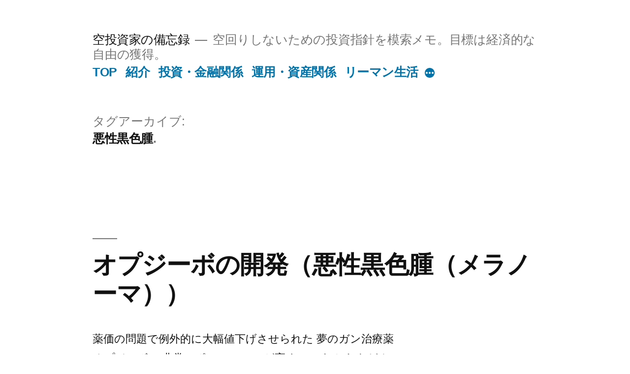

--- FILE ---
content_type: text/html; charset=UTF-8
request_url: https://karatoushika.com/archives/tag/%E6%82%AA%E6%80%A7%E9%BB%92%E8%89%B2%E8%85%AB
body_size: 27636
content:
<!doctype html>
<html lang="ja">
<head>
	<meta charset="UTF-8" />
	<meta name="viewport" content="width=device-width, initial-scale=1" />
	<link rel="profile" href="https://gmpg.org/xfn/11" />
	<title>悪性黒色腫 | 空投資家の備忘録</title>

<!-- All in One SEO Pack 3.2.9 によって Michael Torbert の Semper Fi Web Design[194,223] -->

<meta name="keywords"  content="オプジーボ,メラノーマ,小野薬品工業,悪性黒色腫" />

<script type="application/ld+json" class="aioseop-schema">{"@context":"https://schema.org","@graph":[{"@type":"Organization","@id":"https://karatoushika.com/#organization","url":"https://karatoushika.com/","name":"\u7a7a\u6295\u8cc7\u5bb6\u306e\u5099\u5fd8\u9332","sameAs":[]},{"@type":"WebSite","@id":"https://karatoushika.com/#website","url":"https://karatoushika.com/","name":"\u7a7a\u6295\u8cc7\u5bb6\u306e\u5099\u5fd8\u9332","publisher":{"@id":"https://karatoushika.com/#organization"}},{"@type":"CollectionPage","@id":"https://karatoushika.com/archives/tag/%e6%82%aa%e6%80%a7%e9%bb%92%e8%89%b2%e8%85%ab#collectionpage","url":"https://karatoushika.com/archives/tag/%e6%82%aa%e6%80%a7%e9%bb%92%e8%89%b2%e8%85%ab","inLanguage":"ja","name":"\u60aa\u6027\u9ed2\u8272\u816b","isPartOf":{"@id":"https://karatoushika.com/#website"}}]}</script>
<link rel="canonical" href="https://karatoushika.com/archives/tag/%e6%82%aa%e6%80%a7%e9%bb%92%e8%89%b2%e8%85%ab" />
<!-- All in One SEO Pack -->
<link rel='dns-prefetch' href='//s0.wp.com' />
<link rel='dns-prefetch' href='//secure.gravatar.com' />
<link rel='dns-prefetch' href='//s.w.org' />
<link rel="alternate" type="application/rss+xml" title="空投資家の備忘録 &raquo; フィード" href="https://karatoushika.com/feed" />
<link rel="alternate" type="application/rss+xml" title="空投資家の備忘録 &raquo; コメントフィード" href="https://karatoushika.com/comments/feed" />
<link rel="alternate" type="application/rss+xml" title="空投資家の備忘録 &raquo; 悪性黒色腫 タグのフィード" href="https://karatoushika.com/archives/tag/%e6%82%aa%e6%80%a7%e9%bb%92%e8%89%b2%e8%85%ab/feed" />
<!-- This site uses the Google Analytics by MonsterInsights plugin v7.10.0 - Using Analytics tracking - https://www.monsterinsights.com/ -->
<!-- Note: MonsterInsights is not currently configured on this site. The site owner needs to authenticate with Google Analytics in the MonsterInsights settings panel. -->
<!-- No UA code set -->
<!-- / Google Analytics by MonsterInsights -->
		<script type="text/javascript">
			window._wpemojiSettings = {"baseUrl":"https:\/\/s.w.org\/images\/core\/emoji\/11\/72x72\/","ext":".png","svgUrl":"https:\/\/s.w.org\/images\/core\/emoji\/11\/svg\/","svgExt":".svg","source":{"concatemoji":"https:\/\/karatoushika.com\/wp\/wp-includes\/js\/wp-emoji-release.min.js?ver=57ea803ef0b47ae186c393c1b7467bb5"}};
			!function(e,a,t){var n,r,o,i=a.createElement("canvas"),p=i.getContext&&i.getContext("2d");function s(e,t){var a=String.fromCharCode;p.clearRect(0,0,i.width,i.height),p.fillText(a.apply(this,e),0,0);e=i.toDataURL();return p.clearRect(0,0,i.width,i.height),p.fillText(a.apply(this,t),0,0),e===i.toDataURL()}function c(e){var t=a.createElement("script");t.src=e,t.defer=t.type="text/javascript",a.getElementsByTagName("head")[0].appendChild(t)}for(o=Array("flag","emoji"),t.supports={everything:!0,everythingExceptFlag:!0},r=0;r<o.length;r++)t.supports[o[r]]=function(e){if(!p||!p.fillText)return!1;switch(p.textBaseline="top",p.font="600 32px Arial",e){case"flag":return s([55356,56826,55356,56819],[55356,56826,8203,55356,56819])?!1:!s([55356,57332,56128,56423,56128,56418,56128,56421,56128,56430,56128,56423,56128,56447],[55356,57332,8203,56128,56423,8203,56128,56418,8203,56128,56421,8203,56128,56430,8203,56128,56423,8203,56128,56447]);case"emoji":return!s([55358,56760,9792,65039],[55358,56760,8203,9792,65039])}return!1}(o[r]),t.supports.everything=t.supports.everything&&t.supports[o[r]],"flag"!==o[r]&&(t.supports.everythingExceptFlag=t.supports.everythingExceptFlag&&t.supports[o[r]]);t.supports.everythingExceptFlag=t.supports.everythingExceptFlag&&!t.supports.flag,t.DOMReady=!1,t.readyCallback=function(){t.DOMReady=!0},t.supports.everything||(n=function(){t.readyCallback()},a.addEventListener?(a.addEventListener("DOMContentLoaded",n,!1),e.addEventListener("load",n,!1)):(e.attachEvent("onload",n),a.attachEvent("onreadystatechange",function(){"complete"===a.readyState&&t.readyCallback()})),(n=t.source||{}).concatemoji?c(n.concatemoji):n.wpemoji&&n.twemoji&&(c(n.twemoji),c(n.wpemoji)))}(window,document,window._wpemojiSettings);
		</script>
		<style type="text/css">
img.wp-smiley,
img.emoji {
	display: inline !important;
	border: none !important;
	box-shadow: none !important;
	height: 1em !important;
	width: 1em !important;
	margin: 0 .07em !important;
	vertical-align: -0.1em !important;
	background: none !important;
	padding: 0 !important;
}
</style>
<link rel='stylesheet' id='twentynineteen-jetpack-css'  href='https://karatoushika.com/wp/wp-content/plugins/jetpack/modules/theme-tools/compat/twentynineteen.css?ver=6.8.5' type='text/css' media='all' />
<link rel='stylesheet' id='wp-block-library-css'  href='https://karatoushika.com/wp/wp-includes/css/dist/block-library/style.min.css?ver=57ea803ef0b47ae186c393c1b7467bb5' type='text/css' media='all' />
<link rel='stylesheet' id='wp-block-library-theme-css'  href='https://karatoushika.com/wp/wp-includes/css/dist/block-library/theme.min.css?ver=57ea803ef0b47ae186c393c1b7467bb5' type='text/css' media='all' />
<link rel='stylesheet' id='twentynineteen-style-css'  href='https://karatoushika.com/wp/wp-content/themes/twentynineteen/style.css?ver=1.4' type='text/css' media='all' />
<link rel='stylesheet' id='twentynineteen-print-style-css'  href='https://karatoushika.com/wp/wp-content/themes/twentynineteen/print.css?ver=1.4' type='text/css' media='print' />
<link rel='stylesheet' id='jetpack_css-css'  href='https://karatoushika.com/wp/wp-content/plugins/jetpack/css/jetpack.css?ver=6.8.5' type='text/css' media='all' />
<script type='text/javascript' src='https://karatoushika.com/wp/wp-includes/js/jquery/jquery.js?ver=1.12.4'></script>
<script type='text/javascript' src='https://karatoushika.com/wp/wp-includes/js/jquery/jquery-migrate.min.js?ver=1.4.1'></script>
<link rel='https://api.w.org/' href='https://karatoushika.com/wp-json/' />
<link rel="EditURI" type="application/rsd+xml" title="RSD" href="https://karatoushika.com/wp/xmlrpc.php?rsd" />
<link rel="wlwmanifest" type="application/wlwmanifest+xml" href="https://karatoushika.com/wp/wp-includes/wlwmanifest.xml" /> 

<script type="text/javascript">
(function(url){
	if(/(?:Chrome\/26\.0\.1410\.63 Safari\/537\.31|WordfenceTestMonBot)/.test(navigator.userAgent)){ return; }
	var addEvent = function(evt, handler) {
		if (window.addEventListener) {
			document.addEventListener(evt, handler, false);
		} else if (window.attachEvent) {
			document.attachEvent('on' + evt, handler);
		}
	};
	var removeEvent = function(evt, handler) {
		if (window.removeEventListener) {
			document.removeEventListener(evt, handler, false);
		} else if (window.detachEvent) {
			document.detachEvent('on' + evt, handler);
		}
	};
	var evts = 'contextmenu dblclick drag dragend dragenter dragleave dragover dragstart drop keydown keypress keyup mousedown mousemove mouseout mouseover mouseup mousewheel scroll'.split(' ');
	var logHuman = function() {
		if (window.wfLogHumanRan) { return; }
		window.wfLogHumanRan = true;
		var wfscr = document.createElement('script');
		wfscr.type = 'text/javascript';
		wfscr.async = true;
		wfscr.src = url + '&r=' + Math.random();
		(document.getElementsByTagName('head')[0]||document.getElementsByTagName('body')[0]).appendChild(wfscr);
		for (var i = 0; i < evts.length; i++) {
			removeEvent(evts[i], logHuman);
		}
	};
	for (var i = 0; i < evts.length; i++) {
		addEvent(evts[i], logHuman);
	}
})('//karatoushika.com/?wordfence_lh=1&hid=DF0B07061B0FCE66821FB535983BBA0D');
</script>
<link rel='dns-prefetch' href='//v0.wordpress.com'/>
<link rel='dns-prefetch' href='//i0.wp.com'/>
<link rel='dns-prefetch' href='//i1.wp.com'/>
<link rel='dns-prefetch' href='//i2.wp.com'/>
<style type='text/css'>img#wpstats{display:none}</style>		<style type="text/css">.recentcomments a{display:inline !important;padding:0 !important;margin:0 !important;}</style>
		</head>

<body class="archive tag tag-182 wp-embed-responsive hfeed image-filters-enabled">
<div id="page" class="site">
	<a class="skip-link screen-reader-text" href="#content">コンテンツへスキップ</a>

		<header id="masthead" class="site-header">

			<div class="site-branding-container">
				<div class="site-branding">

								<p class="site-title"><a href="https://karatoushika.com/" rel="home">空投資家の備忘録</a></p>
			
				<p class="site-description">
				空回りしないための投資指針を模索メモ。目標は経済的な自由の獲得。			</p>
				<nav id="site-navigation" class="main-navigation" aria-label="トップメニュー">
			<div class="menu-%e3%83%a1%e3%82%a4%e3%83%b3%e3%83%9a%e3%83%bc%e3%82%b8-container"><ul id="menu-%e3%83%a1%e3%82%a4%e3%83%b3%e3%83%9a%e3%83%bc%e3%82%b8" class="main-menu"><li id="menu-item-5" class="menu-item menu-item-type-custom menu-item-object-custom menu-item-home menu-item-5"><a href="http://karatoushika.com">TOP</a></li>
<li id="menu-item-219" class="menu-item menu-item-type-post_type menu-item-object-page menu-item-219"><a href="https://karatoushika.com/introduce">紹介</a></li>
<li id="menu-item-227" class="menu-item menu-item-type-post_type menu-item-object-page menu-item-227"><a href="https://karatoushika.com/investfinance">投資・金融関係</a></li>
<li id="menu-item-234" class="menu-item menu-item-type-post_type menu-item-object-page menu-item-234"><a href="https://karatoushika.com/operation">運用・資産関係</a></li>
<li id="menu-item-231" class="menu-item menu-item-type-post_type menu-item-object-page menu-item-231"><a href="https://karatoushika.com/salaryman">リーマン生活</a></li>
<li id="menu-item-535" class="menu-item menu-item-type-post_type menu-item-object-page menu-item-535"><a href="https://karatoushika.com/sosei-blog">個別銘柄（そーせい）</a></li>
<li id="menu-item-254" class="menu-item menu-item-type-taxonomy menu-item-object-category menu-item-254"><a href="https://karatoushika.com/archives/category/%e5%a4%89%e6%9b%b4%e6%83%85%e5%a0%b1">変更情報</a></li>
</ul></div><div class="main-menu-more"><ul class="main-menu"><li class="menu-item menu-item-has-children"><button class="submenu-expand main-menu-more-toggle is-empty" tabindex="-1" aria-label="More" aria-haspopup="true" aria-expanded="false"><span class="screen-reader-text">続き</span><svg class="svg-icon" width="24" height="24" aria-hidden="true" role="img" focusable="false" width="24" height="24" xmlns="http://www.w3.org/2000/svg"><g fill="none" fill-rule="evenodd"><path d="M0 0h24v24H0z"/><path fill="currentColor" fill-rule="nonzero" d="M12 2c5.52 0 10 4.48 10 10s-4.48 10-10 10S2 17.52 2 12 6.48 2 12 2zM6 14a2 2 0 1 0 0-4 2 2 0 0 0 0 4zm6 0a2 2 0 1 0 0-4 2 2 0 0 0 0 4zm6 0a2 2 0 1 0 0-4 2 2 0 0 0 0 4z"/></g></svg></button><ul class="sub-menu hidden-links"><li id="menu-item--1" class="mobile-parent-nav-menu-item menu-item--1"><button class="menu-item-link-return"><svg class="svg-icon" width="24" height="24" aria-hidden="true" role="img" focusable="false" viewBox="0 0 24 24" version="1.1" xmlns="http://www.w3.org/2000/svg" xmlns:xlink="http://www.w3.org/1999/xlink"><path d="M15.41 7.41L14 6l-6 6 6 6 1.41-1.41L10.83 12z"></path><path d="M0 0h24v24H0z" fill="none"></path></svg>戻る</button></li></ul></li></ul></div>		</nav><!-- #site-navigation -->
		</div><!-- .site-branding -->
			</div><!-- .site-branding-container -->

					</header><!-- #masthead -->

	<div id="content" class="site-content">

	<section id="primary" class="content-area">
		<main id="main" class="site-main">

		
			<header class="page-header">
				<h1 class="page-title">タグアーカイブ:<span class="page-description">悪性黒色腫</span></h1>			</header><!-- .page-header -->

			
<article id="post-1284" class="post-1284 post type-post status-publish format-standard hentry category-179 tag-181 tag-183 tag-180 tag-182 entry">
	<header class="entry-header">
		<h2 class="entry-title"><a href="https://karatoushika.com/archives/1284" rel="bookmark">オプジーボの開発（悪性黒色腫（メラノーマ））</a></h2>	</header><!-- .entry-header -->

	
	<div class="entry-content">
		<p>薬価の問題で例外的に大幅値下げさせられた 夢のガン治療薬オプジーボ。 非常にポテンシャルが高く、 これからもどんどんと適用拡大が進むと思いますが、 ちょっと内容が多いので一度これまでのIRを整理してみました。 とりあえず [&hellip;]</p>
	</div><!-- .entry-content -->

	<footer class="entry-footer">
		<span class="byline"><svg class="svg-icon" width="16" height="16" aria-hidden="true" role="img" focusable="false" viewBox="0 0 24 24" version="1.1" xmlns="http://www.w3.org/2000/svg" xmlns:xlink="http://www.w3.org/1999/xlink"><path d="M12 12c2.21 0 4-1.79 4-4s-1.79-4-4-4-4 1.79-4 4 1.79 4 4 4zm0 2c-2.67 0-8 1.34-8 4v2h16v-2c0-2.66-5.33-4-8-4z"></path><path d="M0 0h24v24H0z" fill="none"></path></svg><span class="screen-reader-text">投稿者:</span><span class="author vcard"><a class="url fn n" href="https://karatoushika.com/archives/author/wpmaster">wpmaster</a></span></span><span class="posted-on"><svg class="svg-icon" width="16" height="16" aria-hidden="true" role="img" focusable="false" xmlns="http://www.w3.org/2000/svg" viewBox="0 0 24 24"><defs><path id="a" d="M0 0h24v24H0V0z"></path></defs><clipPath id="b"><use xlink:href="#a" overflow="visible"></use></clipPath><path clip-path="url(#b)" d="M12 2C6.5 2 2 6.5 2 12s4.5 10 10 10 10-4.5 10-10S17.5 2 12 2zm4.2 14.2L11 13V7h1.5v5.2l4.5 2.7-.8 1.3z"></path></svg><a href="https://karatoushika.com/archives/1284" rel="bookmark"><time class="entry-date published" datetime="2017-04-30T16:00:53+09:00">2017年4月30日</time><time class="updated" datetime="2017-04-29T02:22:37+09:00">2017年4月29日</time></a></span><span class="cat-links"><svg class="svg-icon" width="16" height="16" aria-hidden="true" role="img" focusable="false" xmlns="http://www.w3.org/2000/svg" viewBox="0 0 24 24"><path d="M10 4H4c-1.1 0-1.99.9-1.99 2L2 18c0 1.1.9 2 2 2h16c1.1 0 2-.9 2-2V8c0-1.1-.9-2-2-2h-8l-2-2z"></path><path d="M0 0h24v24H0z" fill="none"></path></svg><span class="screen-reader-text">カテゴリー:</span><a href="https://karatoushika.com/archives/category/%e5%b0%8f%e9%87%8e%e8%96%ac%e5%93%81%e5%b7%a5%e6%a5%ad" rel="category tag">小野薬品工業</a></span><span class="tags-links"><svg class="svg-icon" width="16" height="16" aria-hidden="true" role="img" focusable="false" xmlns="http://www.w3.org/2000/svg" viewBox="0 0 24 24"><path d="M21.41 11.58l-9-9C12.05 2.22 11.55 2 11 2H4c-1.1 0-2 .9-2 2v7c0 .55.22 1.05.59 1.42l9 9c.36.36.86.58 1.41.58.55 0 1.05-.22 1.41-.59l7-7c.37-.36.59-.86.59-1.41 0-.55-.23-1.06-.59-1.42zM5.5 7C4.67 7 4 6.33 4 5.5S4.67 4 5.5 4 7 4.67 7 5.5 6.33 7 5.5 7z"></path><path d="M0 0h24v24H0z" fill="none"></path></svg><span class="screen-reader-text">タグ: </span><a href="https://karatoushika.com/archives/tag/%e3%82%aa%e3%83%97%e3%82%b8%e3%83%bc%e3%83%9c" rel="tag">オプジーボ</a>, <a href="https://karatoushika.com/archives/tag/%e3%83%a1%e3%83%a9%e3%83%8e%e3%83%bc%e3%83%9e" rel="tag">メラノーマ</a>, <a href="https://karatoushika.com/archives/tag/%e5%b0%8f%e9%87%8e%e8%96%ac%e5%93%81%e5%b7%a5%e6%a5%ad" rel="tag">小野薬品工業</a>, <a href="https://karatoushika.com/archives/tag/%e6%82%aa%e6%80%a7%e9%bb%92%e8%89%b2%e8%85%ab" rel="tag">悪性黒色腫</a></span><span class="comments-link"><svg class="svg-icon" width="16" height="16" aria-hidden="true" role="img" focusable="false" viewBox="0 0 24 24" version="1.1" xmlns="http://www.w3.org/2000/svg" xmlns:xlink="http://www.w3.org/1999/xlink"><path d="M21.99 4c0-1.1-.89-2-1.99-2H4c-1.1 0-2 .9-2 2v12c0 1.1.9 2 2 2h14l4 4-.01-18z"></path><path d="M0 0h24v24H0z" fill="none"></path></svg><a href="https://karatoushika.com/archives/1284#respond"><span class="screen-reader-text">オプジーボの開発（悪性黒色腫（メラノーマ））に</span>コメント</a></span>	</footer><!-- .entry-footer -->
</article><!-- #post-1284 -->
		</main><!-- #main -->
	</section><!-- #primary -->


	</div><!-- #content -->

	<footer id="colophon" class="site-footer">
		
	<aside class="widget-area" role="complementary" aria-label="フッター">
							<div class="widget-column footer-widget-1">
					<section id="search-2" class="widget widget_search"><form role="search" method="get" class="search-form" action="https://karatoushika.com/">
				<label>
					<span class="screen-reader-text">検索:</span>
					<input type="search" class="search-field" placeholder="検索&hellip;" value="" name="s" />
				</label>
				<input type="submit" class="search-submit" value="検索" />
			</form></section>		<section id="recent-posts-2" class="widget widget_recent_entries">		<h2 class="widget-title">最近の投稿</h2>		<ul>
											<li>
					<a href="https://karatoushika.com/archives/1472">肝臓について（８．肝細胞がんの検査（腫瘍マーカー以外））</a>
									</li>
											<li>
					<a href="https://karatoushika.com/archives/1467">肝臓について（７．肝細胞がんの腫瘍マーカー）</a>
									</li>
											<li>
					<a href="https://karatoushika.com/archives/1450">肝臓について（６－２．肝機能を調べる血液検査２）</a>
									</li>
											<li>
					<a href="https://karatoushika.com/archives/1445">肝臓について（６－１．肝機能を調べる血液検査１）</a>
									</li>
											<li>
					<a href="https://karatoushika.com/archives/1440">肝臓について（５．肝がん）</a>
									</li>
					</ul>
		</section><section id="recent-comments-2" class="widget widget_recent_comments"><h2 class="widget-title">最近のコメント</h2><ul id="recentcomments"><li class="recentcomments"><a href="https://karatoushika.com/archives/1356#comment-2091">MTL-CEBPAの前臨床結果（MiNA社）　その１　背景</a> に <span class="comment-author-link"><a href='http://karatoushika.com/archives/1370' rel='external nofollow' class='url'>MTL-CEBPAの前臨床結果（MiNA社）　その４　まとめと結論と感想 | 空投資家の備忘録</a></span> より</li><li class="recentcomments"><a href="https://karatoushika.com/archives/1364#comment-2090">MTL-CEBPAの前臨床結果（MiNA社）　その２　実験条件</a> に <span class="comment-author-link"><a href='http://karatoushika.com/archives/1367' rel='external nofollow' class='url'>MTL-CEBPAの前臨床結果（MiNA社）　その３　実験結果 | 空投資家の備忘録</a></span> より</li><li class="recentcomments"><a href="https://karatoushika.com/archives/1356#comment-2089">MTL-CEBPAの前臨床結果（MiNA社）　その１　背景</a> に <span class="comment-author-link"><a href='http://karatoushika.com/archives/1364' rel='external nofollow' class='url'>MTL-CEBPAの前臨床結果（MiNA社）　その２ | 空投資家の備忘録</a></span> より</li><li class="recentcomments"><a href="https://karatoushika.com/archives/1159#comment-1879">ムスカリン受動体作動薬の作用について復習（M1）　その２</a> に <span class="comment-author-link"><a href='http://karatoushika.com' rel='external nofollow' class='url'>wpmaster</a></span> より</li><li class="recentcomments"><a href="https://karatoushika.com/archives/1159#comment-1876">ムスカリン受動体作動薬の作用について復習（M1）　その２</a> に <span class="comment-author-link">のし</span> より</li></ul></section><section id="archives-2" class="widget widget_archive"><h2 class="widget-title">アーカイブ</h2>		<ul>
			<li><a href='https://karatoushika.com/archives/date/2018/04'>2018年4月</a></li>
	<li><a href='https://karatoushika.com/archives/date/2018/02'>2018年2月</a></li>
	<li><a href='https://karatoushika.com/archives/date/2017/08'>2017年8月</a></li>
	<li><a href='https://karatoushika.com/archives/date/2017/06'>2017年6月</a></li>
	<li><a href='https://karatoushika.com/archives/date/2017/05'>2017年5月</a></li>
	<li><a href='https://karatoushika.com/archives/date/2017/04'>2017年4月</a></li>
	<li><a href='https://karatoushika.com/archives/date/2017/03'>2017年3月</a></li>
	<li><a href='https://karatoushika.com/archives/date/2017/02'>2017年2月</a></li>
	<li><a href='https://karatoushika.com/archives/date/2017/01'>2017年1月</a></li>
	<li><a href='https://karatoushika.com/archives/date/2016/11'>2016年11月</a></li>
	<li><a href='https://karatoushika.com/archives/date/2016/10'>2016年10月</a></li>
	<li><a href='https://karatoushika.com/archives/date/2016/08'>2016年8月</a></li>
	<li><a href='https://karatoushika.com/archives/date/2016/07'>2016年7月</a></li>
	<li><a href='https://karatoushika.com/archives/date/2016/06'>2016年6月</a></li>
	<li><a href='https://karatoushika.com/archives/date/2016/05'>2016年5月</a></li>
	<li><a href='https://karatoushika.com/archives/date/2016/04'>2016年4月</a></li>
	<li><a href='https://karatoushika.com/archives/date/2016/02'>2016年2月</a></li>
	<li><a href='https://karatoushika.com/archives/date/2016/01'>2016年1月</a></li>
	<li><a href='https://karatoushika.com/archives/date/2015/12'>2015年12月</a></li>
	<li><a href='https://karatoushika.com/archives/date/2015/11'>2015年11月</a></li>
	<li><a href='https://karatoushika.com/archives/date/2015/10'>2015年10月</a></li>
	<li><a href='https://karatoushika.com/archives/date/2015/09'>2015年9月</a></li>
	<li><a href='https://karatoushika.com/archives/date/2015/08'>2015年8月</a></li>
		</ul>
		</section><section id="categories-2" class="widget widget_categories"><h2 class="widget-title">カテゴリー</h2>		<ul>
	<li class="cat-item cat-item-9"><a href="https://karatoushika.com/archives/category/%e3%82%b5%e3%82%a4%e3%83%88%e7%9b%ae%e7%9a%84" >サイト目的</a>
</li>
	<li class="cat-item cat-item-32"><a href="https://karatoushika.com/archives/category/%e3%82%b5%e3%83%a9%e3%83%aa%e3%83%bc%e3%83%9e%e3%83%b3" >サラリーマン</a>
</li>
	<li class="cat-item cat-item-57"><a href="https://karatoushika.com/archives/category/%e5%80%8b%e5%88%a5%e9%8a%98%e6%9f%84" >個別銘柄（そーせい）</a>
</li>
	<li class="cat-item cat-item-46"><a href="https://karatoushika.com/archives/category/%e5%a4%89%e6%9b%b4%e6%83%85%e5%a0%b1" >変更情報</a>
</li>
	<li class="cat-item cat-item-39"><a href="https://karatoushika.com/archives/category/%e5%ae%b6" >家</a>
</li>
	<li class="cat-item cat-item-179"><a href="https://karatoushika.com/archives/category/%e5%b0%8f%e9%87%8e%e8%96%ac%e5%93%81%e5%b7%a5%e6%a5%ad" >小野薬品工業</a>
</li>
	<li class="cat-item cat-item-14"><a href="https://karatoushika.com/archives/category/%e6%8a%95%e8%b3%87%e3%83%bb%e3%81%8a%e9%87%91" >投資・お金</a>
</li>
	<li class="cat-item cat-item-23"><a href="https://karatoushika.com/archives/category/%e6%8a%95%e8%b3%87%e3%81%a8%e6%80%a7%e6%a0%bc" >投資と性格</a>
</li>
	<li class="cat-item cat-item-1"><a href="https://karatoushika.com/archives/category/%e6%9c%aa%e5%88%86%e9%a1%9e" >未分類</a>
</li>
	<li class="cat-item cat-item-5"><a href="https://karatoushika.com/archives/category/%e8%87%aa%e5%b7%b1%e7%b4%b9%e4%bb%8b" >自己紹介</a>
</li>
	<li class="cat-item cat-item-11"><a href="https://karatoushika.com/archives/category/%e8%b3%87%e7%94%a3" >資産</a>
</li>
	<li class="cat-item cat-item-17"><a href="https://karatoushika.com/archives/category/%e9%81%8b%e7%94%a8%e7%9b%ae%e6%a8%99" >運用目標</a>
</li>
		</ul>
</section><section id="meta-2" class="widget widget_meta"><h2 class="widget-title">メタ情報</h2>			<ul>
						<li><a href="https://karatoushika.com/wp/wp-login.php">ログイン</a></li>
			<li><a href="https://karatoushika.com/feed">投稿の <abbr title="Really Simple Syndication">RSS</abbr></a></li>
			<li><a href="https://karatoushika.com/comments/feed">コメントの <abbr title="Really Simple Syndication">RSS</abbr></a></li>
			<li><a href="https://ja.wordpress.org/" title="Powered by WordPress, state-of-the-art semantic personal publishing platform.">WordPress.org</a></li>			</ul>
			</section>					</div>
					</aside><!-- .widget-area -->

		<div class="site-info">
										<a class="site-name" href="https://karatoushika.com/" rel="home">空投資家の備忘録</a>,
						<a href="https://ja.wordpress.org/" class="imprint">
				Proudly powered by WordPress.			</a>
								</div><!-- .site-info -->
	</footer><!-- #colophon -->

</div><!-- #page -->

<!-- AdSense Manager v4.0.3 (1.834 seconds.) -->	<div style="display:none">
	</div>
<script type='text/javascript' src='https://karatoushika.com/wp/wp-content/plugins/jetpack/_inc/build/photon/photon.min.js?ver=20130122'></script>
<script type='text/javascript' src='https://s0.wp.com/wp-content/js/devicepx-jetpack.js?ver=202604'></script>
<script type='text/javascript' src='https://secure.gravatar.com/js/gprofiles.js?ver=2026Janaa'></script>
<script type='text/javascript'>
/* <![CDATA[ */
var WPGroHo = {"my_hash":""};
/* ]]> */
</script>
<script type='text/javascript' src='https://karatoushika.com/wp/wp-content/plugins/jetpack/modules/wpgroho.js?ver=57ea803ef0b47ae186c393c1b7467bb5'></script>
<script type='text/javascript' src='https://karatoushika.com/wp/wp-content/themes/twentynineteen/js/priority-menu.js?ver=1.1'></script>
<script type='text/javascript' src='https://karatoushika.com/wp/wp-content/themes/twentynineteen/js/touch-keyboard-navigation.js?ver=1.1'></script>
<script type='text/javascript' src='https://karatoushika.com/wp/wp-includes/js/wp-embed.min.js?ver=57ea803ef0b47ae186c393c1b7467bb5'></script>
	<script>
	/(trident|msie)/i.test(navigator.userAgent)&&document.getElementById&&window.addEventListener&&window.addEventListener("hashchange",function(){var t,e=location.hash.substring(1);/^[A-z0-9_-]+$/.test(e)&&(t=document.getElementById(e))&&(/^(?:a|select|input|button|textarea)$/i.test(t.tagName)||(t.tabIndex=-1),t.focus())},!1);
	</script>
	<script type='text/javascript' src='https://stats.wp.com/e-202604.js' async='async' defer='defer'></script>
<script type='text/javascript'>
	_stq = window._stq || [];
	_stq.push([ 'view', {v:'ext',j:'1:6.8.5',blog:'97793598',post:'0',tz:'9',srv:'karatoushika.com'} ]);
	_stq.push([ 'clickTrackerInit', '97793598', '0' ]);
</script>

</body>
</html>
